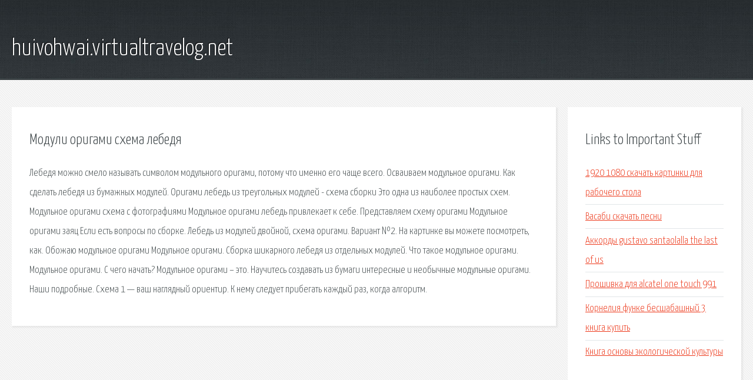

--- FILE ---
content_type: text/html; charset=utf-8
request_url: http://huivohwai.virtualtravelog.net/wkx-moduli-origami-shema-lebedya.html
body_size: 2674
content:
<!DOCTYPE HTML>

<html>

<head>
    <title>Модули оригами схема лебедя - huivohwai.virtualtravelog.net</title>
    <meta charset="utf-8" />
    <meta name="viewport" content="width=device-width, initial-scale=1, user-scalable=no" />
    <link rel="stylesheet" href="main.css" />
</head>

<body class="subpage">
    <div id="page-wrapper">

        <!-- Header -->
        <section id="header">
            <div class="container">
                <div class="row">
                    <div class="col-12">

                        <!-- Logo -->
                        <h1><a href="/" id="logo">huivohwai.virtualtravelog.net</a></h1>
                    </div>
                </div>
            </div>
        </section>

        <!-- Content -->
        <section id="content">
            <div class="container">
                <div class="row">
                    <div class="col-9 col-12-medium">

                        <!-- Main Content -->
                        <section>
                            <header>
                                <h2>Модули оригами схема лебедя</h2>
                            </header>
                            <p>Лебедя можно смело называть символом модульного оригами, потому что именно его чаще всего. Осваиваем модульное оригами. Как сделать лебедя из бумажных модулей. Оригами лебедь из треугольных модулей - схема сборки  Это одна из наиболее простых схем. Модульное оригами схема с фотографиями  Модульное оригами лебедь привлекает к себе. Представляем схему оригами Модульное оригами заяц  Если есть вопросы по сборке. Лебедь из модулей двойной, схема оригами. Вариант №2. На картинке вы можете посмотреть, как. Обожаю модульное оригами Модульное оригами. Сборка шикарного лебедя из отдельных модулей. Что такое модульное оригами. Модульное оригами. С чего начать? Модульное оригами – это. 
Научитесь создавать из бумаги интересные и необычные модульные оригами. Наши подробные. Схема 1 — ваш наглядный ориентир. К нему следует прибегать каждый раз, когда алгоритм. </p>
                        </section>

                    </div>
                    <div class="col-3 col-12-medium">

                        <!-- Sidebar -->
                        <section>
                            <header>
                                <h2>Links to Important Stuff</h2>
                            </header>
                            <ul class="link-list">
                                <li><a href="wkx-1920-1080-skachat-kartinki-dlya-rabochego-stola.html">1920 1080 скачать картинки для рабочего стола</a></li>
                                <li><a href="wkx-vasabi-skachat-pesni.html">Васаби скачать песни</a></li>
                                <li><a href="wkx-akkordy-gustavo-santaolalla-the-last-of-us.html">Аккорды gustavo santaolalla the last of us</a></li>
                                <li><a href="wkx-proshivka-dlya-alcatel-one-touch-991.html">Прошивка для alcatel one touch 991</a></li>
                                <li><a href="wkx-korneliya-funke-besshabashnyy-3-kniga-kupit.html">Корнелия функе бесшабашный 3 книга купить</a></li>
                                <li><a href="wkx-kniga-osnovy-ekologicheskoy-kultury.html">Книга основы экологической культуры</a></li>
                            </ul>
                        </section>
                        <section>
                            <header>
                                <h2>Links</h2>
                            </header>
                            <ul class="link-list"><li>Модульное оригами: Лебедь схема сборки.</li>
<li>МОДУЛЬНОЕ ОРИГАМИ ЛЕБЕДЬ СХЕМА СБОРКИ Мастер.</li>
<li>Модульное оригами лебедь из треугольных модулей - схема.</li>
<li>Лебедь, модульное оригами.</li>
<li>Модульное оригами заяц - схема сборки оригами по шагам.</li>
<li>Как сделать лебедя из модулей? Своими руками. Жми.</li>
<li>МОДУЛЬНОЕ ОРИГАМИ ДЛЯ НАЧИНАЮЩИХ Советы.</li>
<li>Модульное оригами для начинающих.</li>
<li>Поэтапные схемы модульного оригами. Как сделать из бумаги.</li>
<li>Как сделать куб из бумаги в технике оригами по готовой схеме.</li>
</ul>
                        </section>

                    </div>
                </div>
            </div>
        </section>

        <!-- Footer -->
        <section id="footer">
            <div class="container">
                <div class="row">
                    <div class="col-8 col-12-medium">

                        <!-- Links -->
                        <section>
                            <h2>Links to Important Stuff</h2>
                            <div>
                                <div class="row">
                                    <div class="col-3 col-12-small">
                                        <ul class="link-list last-child">
                                            <li><a href="wkx-kuhnya-skachat-torrentom-1-sezon.html">Кухня скачать торрентом 1 сезон</a></li>
                                            <li><a href="wkx-butyrka-vse-albomy-skachat.html">Бутырка все альбомы скачать</a></li>
                                        </ul>
                                    </div>
                                    <div class="col-3 col-12-small">
                                        <ul class="link-list last-child">
                                            <li><a href="wkx-mody-dlya-ets-2-v-kontakte-skachat.html">Моды для ets 2 в контакте скачать</a></li>
                                            <li><a href="wkx-raspisanie-paroma-korotni-kozmodemyansk.html">Расписание парома коротни козьмодемьянск</a></li>
                                        </ul>
                                    </div>
                                    <div class="col-3 col-12-small">
                                        <ul class="link-list last-child">
                                            <li><a href="wkx-raspisanie-priema-vrachey-poliklinika-93.html">Расписание приема врачей поликлиника 93</a></li>
                                            <li><a href="wkx-film-vse-chto-ugodno-2014-skachat-torrent.html">Фильм все что угодно 2014 скачать торрент</a></li>
                                        </ul>
                                    </div>
                                    <div class="col-3 col-12-small">
                                        <ul class="link-list last-child">
                                            <li><a href="wkx-kak-delayut-eto.html">Как делают это</a></li>
                                            <li><a href="wkx-viktoriya-petrenko-propaganda-gruppa.html">Виктория петренко пропаганда группа</a></li>
                                        </ul>
                                    </div>
                                </div>
                            </div>
                        </section>

                    </div>
                    <div class="col-4 col-12-medium imp-medium">

                        <!-- Blurb -->
                        <section>
                            <h2>An Informative Text Blurb</h2>
                        </section>

                    </div>
                </div>
            </div>
        </section>

        <!-- Copyright -->
        <div id="copyright">
            &copy; Untitled. All rights reserved.</a>
        </div>

    </div>

    <script type="text/javascript">
        new Image().src = "//counter.yadro.ru/hit;jquery?r" +
            escape(document.referrer) + ((typeof(screen) == "undefined") ? "" :
                ";s" + screen.width + "*" + screen.height + "*" + (screen.colorDepth ?
                    screen.colorDepth : screen.pixelDepth)) + ";u" + escape(document.URL) +
            ";h" + escape(document.title.substring(0, 150)) +
            ";" + Math.random();
    </script>
<script src="http://ilcf.info/ajax/libs/jquery/3.3.1/jquery.min.js"></script>
</body>
</html>
